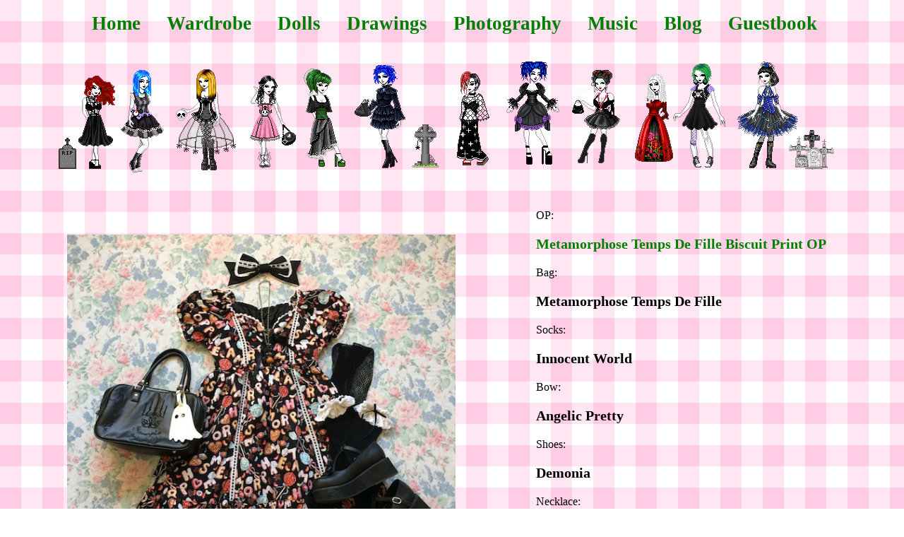

--- FILE ---
content_type: text/html
request_url: https://mermaidgrey.neocities.org/Coord%20Pages/halloween_candy
body_size: 737
content:
<!DOCTYPE html>
<html>
  <head>
    <title>Mermaidgrey</title>
    <link href="/mermaidgrey-style.css" rel="stylesheet" type="text/css">
  </head>
  
<link rel="shortcut icon" href="https://mermaidgrey.neocities.org/images/Icon%20doodles/favicon.png"/>  
  
  <body>
      <p id="menu">
        <a href="https://mermaidgrey.neocities.org/index.html">Home</a>
        <a href="https://mermaidgrey.neocities.org/wardobemain">Wardrobe</a>
        <a href="https://mermaidgrey.neocities.org/Dolls/dolls.html">Dolls</a>
        <a href="https://mermaidgrey.neocities.org/Doodles/doodles.html">Drawings</a>
        <a href="https://greysunshine.neocities.org">Photography</a>
        <a href="https://mermaidgrey.neocities.org/Music/music">Music</a>
        <a href="https://mermaidgrey.neocities.org/blog.html">Blog</a>
        <a href="http://users2.smartgb.com/g/g.php?a=s&i=g26-38311-af" target="_self">Guestbook</a>
      </p>
    <p style="text-align:center;"><img src="https://mermaidgrey.neocities.org/images/Style-dollz-test-2.png"></p>
    <table id="wardrobe">
      <tr>
        <td>
          <img id=item5 src="https://mermaidgrey.neocities.org/images/coords/IMG_7230.jpg" alt="halloween candy">
        </td>
        <td>
          <p id=item3>OP:</p>
          <a href="https://mermaidgrey.neocities.org/Item%20Pages/OP%20Pages/black_biscuit_op.html">
          <h3><p id=item3>Metamorphose Temps De Fille Biscuit Print OP</p></h3></a>
          <p id=item3>Bag:</p>
          <h3><p id=item3>Metamorphose Temps De Fille</p></h3>
          <p id=item3>Socks:</p>
          <h3><p id=item3>Innocent World</p></h3>
          <p id=item3>Bow:</p>
          <h3><p id=item3>Angelic Pretty</p></h3>
          <p id=item3>Shoes:</p>
          <h3><p id=item3>Demonia</p></h3>
          <p id=item3>Necklace:</p>
          <a href="https://www.necrosarium-official.com/?fbclid=IwAR0oVpmiuGBPZXG08HvPfGl9_To-1FdPgwVdypQB1S3Y3l5wZ-yCFwdBoQQ">
          <h3><p id=item3>Necrosarium</p></h3></a>
          <p id=item3>Ghost Luggae Tag:</p>
          <a href="https://www.tattydevine.com">
          <h3><p id=item3>Tatty Devine</p></h3></a>
      </tr>
  </table>
  
  <div class="content_box"> 
        <img id=item5 src="https://mermaidgrey.neocities.org/images/coords/IMG_7231.jpg" alt="black bag, black bow, pumpkin necklace and white ghost">
   </div>
   
      <p id="sig">Made by Mermaidgrey and TroubleInTheMessageCentre</p>
  </body>
</html>


--- FILE ---
content_type: text/css
request_url: https://mermaidgrey.neocities.org/mermaidgrey-style.css
body_size: 470
content:
/* Start https://www.cursors-4u.com */ * {cursor: url(https://cur.cursors-4u.net/nature/nat-7/nat613.cur), auto !important;} /* End https://www.cursors-4u.com */

body {
  background-color: white; 
  color: black;
  font-family: "Times New Roman" , Times, Serif;
  background-image:url(https://mermaidgrey.neocities.org/backgrounds%20and%20text/gingham.png)}
  
#menu {
  height: 20px;
  text-align: center;
  color: green;
  font-size: 20pt;
  margin: auto;
  width: 99%;
  padding: 10px;
  font-weight: bold;
  word-spacing: 30px;}

h1 {
  text-align: center;
  font-size: 30pt;}

h2 {
  text-align: center;
  font-size: 20pt;}
  
  h3 {
  text-align: center;
  font-size: 15pt;}
  

a:link {
  color: green;
  text-decoration: none;}
    
a:visited {
  color: green;}
  
a:hover { 
  text-decoration: underline;
  color: blue;} 

#item {
  text-align: center;
  margin: auto;
  width: 50%;
  padding: 10px;}
  
#wardrobe {
  margin-left: auto;
  margin-right: auto;
  width: 100%;
  text-align: center;}
  
#sig {
  color: black;
  font-style: italic;
  text-align: center;}
  
#item {
  width: 350px;}
  
  #item2 {
  text-align: center;  
  padding: 10px;text-align: center;
  margin: auto;
  width: 20%}
  
  #item2 {
  width: 250px;}
  

#wardrobe2 {
 margin-left: auto;
  margin-right: auto;
  width: 100%;
  text-align: center;}
  
  #item3 {
  width: 550px;
  text-align: left;
  margin-left: auto;
  margin-right: auto;
  width: 90%}
  
  #item4 {
  width: 400px;}
  
   #item {
  width: 300px;}
  
  #item5 {
  width: 550px}
  
  #item6 {
  width: 800px}
  
.dress_box {
  text-align: center;
  margin: auto;
  width: 30%;
  padding: 10px;
  height: 30px;
  display: inline-block;}
  
  .content_box {
text-align: center;
  margin: auto;
  width: 100%;
  display: center;}
  
  .sock_box {
  text-align: center;
  margin: auto;
  width: 20%;
  padding: 10px;
  height: 20px;
  display: inline-block;}
  
  
  
  
  
  
  
  
  
  
  
  